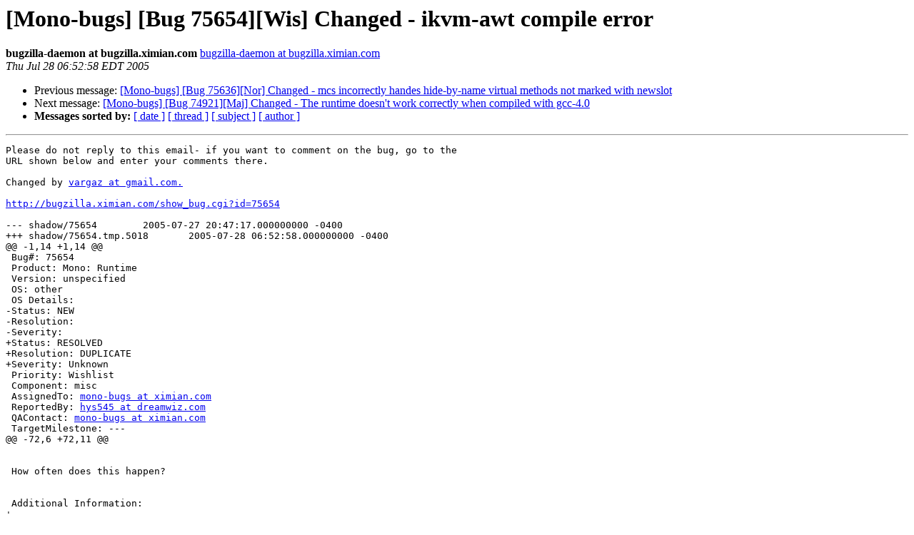

--- FILE ---
content_type: text/html; charset=utf-8
request_url: https://mono.github.io/mail-archives/mono-bugs/2005-July/032041.html
body_size: 1116
content:
<!DOCTYPE HTML PUBLIC "-//W3C//DTD HTML 3.2//EN">
<HTML>
 <HEAD>
   <TITLE> [Mono-bugs] [Bug 75654][Wis] Changed - ikvm-awt compile error
   </TITLE>
   <LINK REL="Index" HREF="index.html" >
   <LINK REL="made" HREF="mailto:mono-bugs%40lists.ximian.com?Subject=%5BMono-bugs%5D%20%5BBug%2075654%5D%5BWis%5D%20Changed%20-%20ikvm-awt%20compile%20error&In-Reply-To=bug-75654%40chernobyl.ximian.com">
   <META NAME="robots" CONTENT="index,nofollow">
   <META http-equiv="Content-Type" content="text/html; charset=us-ascii">
   <LINK REL="Previous"  HREF="032040.html">
   <LINK REL="Next"  HREF="032042.html">
 </HEAD>
 <BODY BGCOLOR="#ffffff">
   <H1>[Mono-bugs] [Bug 75654][Wis] Changed - ikvm-awt compile error</H1>
    <B>bugzilla-daemon at bugzilla.ximian.com</B> 
    <A HREF="mailto:mono-bugs%40lists.ximian.com?Subject=%5BMono-bugs%5D%20%5BBug%2075654%5D%5BWis%5D%20Changed%20-%20ikvm-awt%20compile%20error&In-Reply-To=bug-75654%40chernobyl.ximian.com"
       TITLE="[Mono-bugs] [Bug 75654][Wis] Changed - ikvm-awt compile error">bugzilla-daemon at bugzilla.ximian.com
       </A><BR>
    <I>Thu Jul 28 06:52:58 EDT 2005</I>
    <P><UL>
        <LI>Previous message: <A HREF="032040.html">[Mono-bugs] [Bug 75636][Nor] Changed - mcs incorrectly handes
	hide-by-name virtual methods not marked with newslot
</A></li>
        <LI>Next message: <A HREF="032042.html">[Mono-bugs] [Bug 74921][Maj] Changed - The runtime doesn't work
	correctly when compiled with gcc-4.0
</A></li>
         <LI> <B>Messages sorted by:</B> 
              <a href="date.html#32041">[ date ]</a>
              <a href="thread.html#32041">[ thread ]</a>
              <a href="subject.html#32041">[ subject ]</a>
              <a href="author.html#32041">[ author ]</a>
         </LI>
       </UL>
    <HR>  
<!--beginarticle-->
<PRE>Please do not reply to this email- if you want to comment on the bug, go to the
URL shown below and enter your comments there.

Changed by <A HREF="http://lists.ximian.com/mailman/listinfo/mono-bugs">vargaz at gmail.com.</A>

<A HREF="http://bugzilla.ximian.com/show_bug.cgi?id=75654">http://bugzilla.ximian.com/show_bug.cgi?id=75654</A>

--- shadow/75654	2005-07-27 20:47:17.000000000 -0400
+++ shadow/75654.tmp.5018	2005-07-28 06:52:58.000000000 -0400
@@ -1,14 +1,14 @@
 Bug#: 75654
 Product: Mono: Runtime
 Version: unspecified
 OS: other
 OS Details: 
-Status: NEW   
-Resolution: 
-Severity: 
+Status: RESOLVED   
+Resolution: DUPLICATE
+Severity: Unknown
 Priority: Wishlist
 Component: misc
 AssignedTo: <A HREF="http://lists.ximian.com/mailman/listinfo/mono-bugs">mono-bugs at ximian.com</A>                            
 ReportedBy: <A HREF="http://lists.ximian.com/mailman/listinfo/mono-bugs">hys545 at dreamwiz.com</A>               
 QAContact: <A HREF="http://lists.ximian.com/mailman/listinfo/mono-bugs">mono-bugs at ximian.com</A>
 TargetMilestone: ---
@@ -72,6 +72,11 @@
 
 
 How often does this happen? 
 
 
 Additional Information:
+
+------- Additional Comments From <A HREF="http://lists.ximian.com/mailman/listinfo/mono-bugs">vargaz at gmail.com</A>  2005-07-28 06:52 -------
+
+
+*** This bug has been marked as a duplicate of 75636 ***
</PRE>


<!--endarticle-->
    <HR>
    <P><UL>
        <!--threads-->
	<LI>Previous message: <A HREF="032040.html">[Mono-bugs] [Bug 75636][Nor] Changed - mcs incorrectly handes
	hide-by-name virtual methods not marked with newslot
</A></li>
	<LI>Next message: <A HREF="032042.html">[Mono-bugs] [Bug 74921][Maj] Changed - The runtime doesn't work
	correctly when compiled with gcc-4.0
</A></li>
         <LI> <B>Messages sorted by:</B> 
              <a href="date.html#32041">[ date ]</a>
              <a href="thread.html#32041">[ thread ]</a>
              <a href="subject.html#32041">[ subject ]</a>
              <a href="author.html#32041">[ author ]</a>
         </LI>
       </UL>

<hr>
<a href="http://lists.ximian.com/mailman/listinfo/mono-bugs">More information about the mono-bugs
mailing list</a><br>
</body></html>
